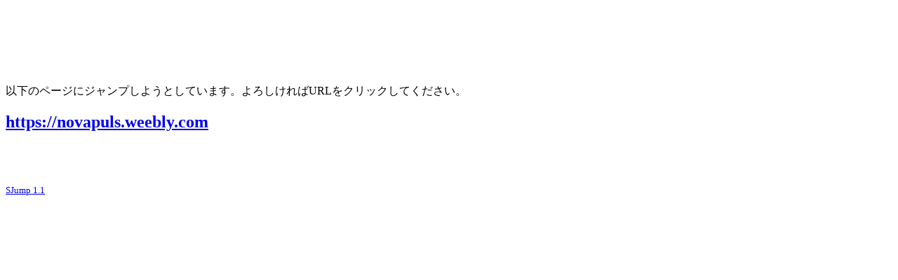

--- FILE ---
content_type: text/html; charset=UTF-8
request_url: http://pbschat.com/tools/sjump.php?https://novapuls.weebly.com
body_size: 849
content:
<!DOCTYPE html>
<html lang="ja">
<head>
    <meta charset="utf-8">
<meta name="robots" content="index,follow">
<title>他サイトへジャンプ</title>
</head>
<body>
<iframe src="http://rcm-jp.amazon.co.jp/e/cm?t=a8-affi-27836-22&o=9&p=48&l=ur1&category=books&f=ifr" width=728 height=90 scrolling="no" border="0" marginwidth="0" style="border:none;" frameborder="0"></iframe> <img border="0" width="1" height="1" src="http://www12.a8.net/0.gif?a8mat=1NWEU4+DE94S2+249K+BWGDT" alt="">
<br><br>


以下のページにジャンプしようとしています。よろしければURLをクリックしてください。<br>
<h2><a href="https://novapuls.weebly.com">https://novapuls.weebly.com</a></h2>

<br><br>
<script type="text/javascript">var a8='a04071686522_1U7G8H_9TNI42_2HOM_BUB81';var rankParam='d.QYSU0KnCpGwjvSnRpcMApBbCpBuguESsenJ';var bannerType='1';var bannerKind='item.variable.kind2';var vertical='10';var horizontal='3';var alignment='1';var frame='1';var ranking='1';var category='性別年代';</script><script type="text/javascript" src="http://rws.a8.net/rakuten/ranking.js"></script>
<br>
<font size="-1"><a href="http://pbschat.com/" target="_blank">SJump 1.1</a></font><br>
<br><br>
</body>
</html>